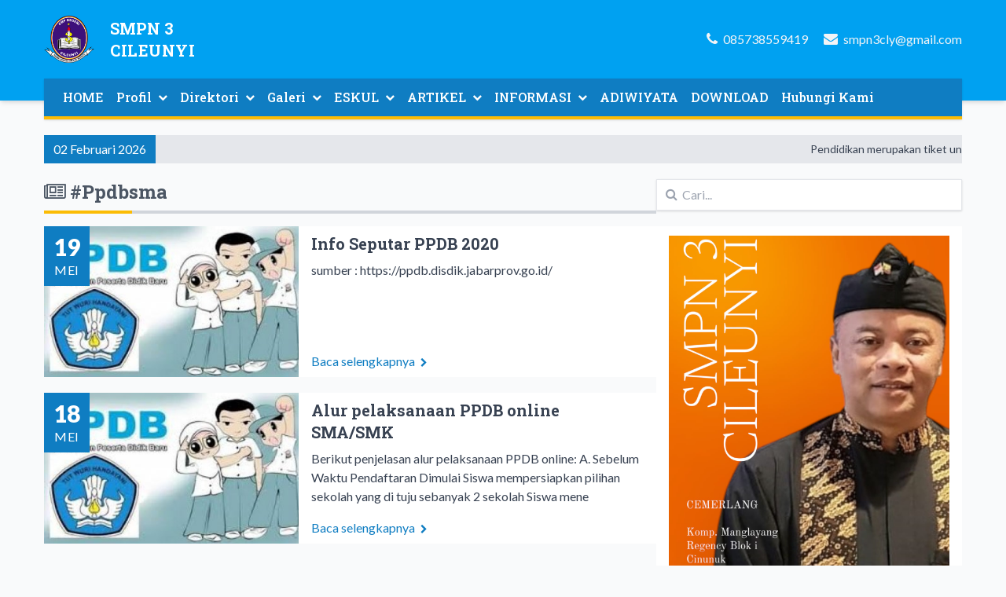

--- FILE ---
content_type: text/html; charset=UTF-8
request_url: https://smpn3cileunyi.sch.id/tag/ppdbsma
body_size: 6206
content:

<!DOCTYPE html>
<html lang="id">
<head>
  
<title>#Ppdbsma |  SMPN 3 Cileunyi</title>
<meta charset="utf-8" />
<meta name="viewport" content="width=device-width, initial-scale=1">
<meta http-equiv="Content-Type" content="text/html; charset=utf-8" />
<meta http-equiv="X-UA-Compatible" content="IE=edge" />
<meta name="keywords" content="smpn3cileunyi, 3cil, smpbandung, smpcileunyi, smpn1cileunyi, smpn2cileunyi, manglayangregency,"/>
<meta name="description" content="SMPN 3 CILEUNYI adalah Sekolah yang asri nyaman dan bersih, sehingga cocok digunakan untuk belajar."/>
<meta name="subject" content="Situs Pendidikan">
<meta name="copyright" content="SMPN 3 Cileunyi">
<meta name="language" content="Indonesia">
<meta name="robots" content="index,follow" />
<meta name="revised" content="Sunday, July 18th, 2010, 5:15 pm" />
<meta name="Classification" content="Education">
<meta name="author" content="Anton Sofyan, 4ntonsofyan@gmail.com">
<meta name="designer" content="Anton Sofyan, 4ntonsofyan@gmail.com">
<meta name="theme:name" content="Barka">
<meta name="theme:author" content="Diki Siswanto">
<meta name="theme:version" content="v1.5.1">
<meta name="reply-to" content="4ntonsofyan@gmail.com">
<meta name="owner" content="Anton Sofyan">
<meta name="url" content="http://www.sekolahku.web.id">
<meta name="identifier-URL" content="http://www.sekolahku.web.id">
<meta name="category" content="Admission, Education">
<meta name="coverage" content="Worldwide">
<meta name="distribution" content="Global">
<meta name="rating" content="General">
<meta name="revisit-after" content="7 days">
<meta http-equiv="Expires" content="0">
<meta http-equiv="Pragma" content="no-cache">
<meta http-equiv="Cache-Control" content="no-cache">
<meta http-equiv="Copyright" content="SMPN 3 Cileunyi" />
<meta http-equiv="imagetoolbar" content="no" />
<meta name="revisit-after" content="7" />
<meta name="webcrawlers" content="all" />
<meta name="rating" content="general" />
<meta name="spiders" content="all" />
<meta itemprop="name" content="SMPN 3 Cileunyi" />
<meta itemprop="description" content="SMPN 3 CILEUNYI adalah Sekolah yang asri nyaman dan bersih, sehingga cocok digunakan untuk belajar." />
<meta itemprop="image" content="https://smpn3cileunyi.sch.id/media_library/images/658303c84b9e0a2dc13284b9c44d0182.png" />
<meta name="csrf-token" content="f108a1c2e96336d5d7daf42a887d2ddc">
<link rel="icon" href="https://smpn3cileunyi.sch.id/media_library/images/837d4c773a5556b7f219b170a6840c1f.png">
<link rel="alternate" type="application/rss+xml" title="SMPN 3 Cileunyi Feed" href="https://smpn3cileunyi.sch.id/feed" />  
<link rel="preconnect" href="https://fonts.gstatic.com">
<link href="https://fonts.googleapis.com/css2?family=Roboto+Slab:wght@400;500;700&family=Lato:wght@400;700;900&family=Dancing+Script:wght@700&display=swap" rel="stylesheet">
<link rel="stylesheet" href="https://cdnjs.cloudflare.com/ajax/libs/font-awesome/4.7.0/css/font-awesome.min.css">
<link rel="stylesheet" href="https://cdnjs.cloudflare.com/ajax/libs/animate.css/4.1.1/animate.compat.min.css">
<link rel="stylesheet" href="https://cdnjs.cloudflare.com/ajax/libs/OwlCarousel2/2.3.4/assets/owl.carousel.min.css">
<link rel="stylesheet" href="https://cdnjs.cloudflare.com/ajax/libs/aos/2.3.4/aos.css">
<link rel="stylesheet" href="https://cdnjs.cloudflare.com/ajax/libs/datepicker/1.0.10/datepicker.min.css" />
<link rel="stylesheet" href="https://cdnjs.cloudflare.com/ajax/libs/toastr.js/latest/toastr.min.css">
<link rel="stylesheet" href="https://cdnjs.cloudflare.com/ajax/libs/magnific-popup.js/1.1.0/magnific-popup.min.css">
<link href="https://smpn3cileunyi.sch.id/views/themes/barka/assets/css/style.min.css?v1.5.1" rel="stylesheet" type="text/css" />
<link href="https://smpn3cileunyi.sch.id/views/themes/barka/assets/css/custom.css?v1.5.1" rel="stylesheet" type="text/css" />

  <script type="text/javascript">
  const _BASE_URL = 'https://smpn3cileunyi.sch.id/';
  const _CURRENT_URL = 'https://smpn3cileunyi.sch.id/tag/ppdbsma';
  const _SCHOOL_LEVEL = '2';
  const _ACADEMIC_YEAR = 'Tahun Pelajaran';
  const _STUDENT = 'Peserta Didik';
  const _IDENTITY_NUMBER = 'NIS';
  const _EMPLOYEE = 'GTK';
  const _HEADMASTER = 'Kepala Sekolah';
  const _MAJOR = 'Jurusan';
  const _SUBJECT = 'Mata Pelajaran';
  const _RECAPTCHA_STATUS = 'false'=='true';
  </script>

  
<script src="https://cdnjs.cloudflare.com/ajax/libs/jquery/3.5.1/jquery.min.js"></script>
<script src="https://cdnjs.cloudflare.com/ajax/libs/OwlCarousel2/2.3.4/owl.carousel.min.js"></script>
<script src="https://cdnjs.cloudflare.com/ajax/libs/aos/2.3.4/aos.js"></script>
<script src="https://cdnjs.cloudflare.com/ajax/libs/datepicker/1.0.10/datepicker.min.js"></script>
<script src="https://cdnjs.cloudflare.com/ajax/libs/magnific-popup.js/1.1.0/jquery.magnific-popup.min.js"></script>
<script src="https://cdnjs.cloudflare.com/ajax/libs/toastr.js/latest/toastr.min.js"></script>
<script src="https://smpn3cileunyi.sch.id/views/themes/barka/assets/js/frontend.min.js"></script>
<script src="https://smpn3cileunyi.sch.id/views/themes/barka/assets/js/script.min.js?v1.5.1"></script>  <noscript>You need to enable javaScript to run this app.</noscript>
</head>
<body class="flex flex-col min-h-screen">
  <div class="secondary-color preloader">
    <div class="preloader-inner">
      <div class="preloader-icon">
        <span></span>
        <span></span>
      </div>
    </div>
  </div>
  
<header  class="bg-primary shadow-md py-2 lg:pt-3 lg:pb-10 sticky top-0 z-20 lg:static">
  <div class="container flex flex-col lg:flex-row justify-between">
    <div class="group flex justify-between">
      <a href="https://smpn3cileunyi.sch.id/" class="flex lg:flex-row items-center py-2 space-x-5">
        <img src="https://smpn3cileunyi.sch.id/media_library/images/658303c84b9e0a2dc13284b9c44d0182.png" alt="Logo SMPN 3 Cileunyi" class="w-12 lg:w-16 h-auto">
        <span class="flex flex-col font-black text-white text-justify font-heading">
          <span class="text-lg lg:text-xl">SMPN 3</span>
          <span class="uppercase text-xl lg:text-2xl tracking-wide">Cileunyi</span>
        </span>
      </a>
      <button class="lg:hidden px-2 text-xl active:outline-none focus:outline-none h-auto z-50 transition duration-200 menu-button">
        <span class="fa fa-bars text-white"></span>
      </button>
    </div>
    <div class="hidden lg:flex items-center space-x-5">
      <div class="lg:flex lg:space-x-5 flex-col lg:flex-row">
        <div class="text-gray-100">
          <span class="text-lg fa fa-phone mr-1"></span>
          <span>085738559419</span>
        </div>
        <div class="text-gray-100">
          <span class="text-lg fa fa-envelope mr-1"></span>
          <span>smpn3cly@gmail.com</span>
        </div>
      </div>
    </div>
  </div>
</header>
<section class="container lg:-mt-7 z-30 relative lg:sticky top-0">
  
<div class="backdrop"></div>
<nav class="max-w-full bg-secondary px-3 shadow lg:border-b-4 lg:border-tertiary">
  <ul class="menu py-1 font-heading">
    <span class="block py-2 text-title mx-5 mb-3 lg:hidden tracking-wide font-medium">MENU</span>
                    <li  class="relative flex-shrink-0 menu-item  ">
                                  <a class="h-full block lg:inline-flex items-center py-2 px-5 lg:px-2 font-medium hover:text-tertiary transition duration-200 border-b lg:border-none menu-link lg:text-white" href="https://smpn3cileunyi.sch.id/" target="">
          HOME                  </a>

              </li>
                <li  class="relative flex-shrink-0 menu-item  has-submenu">
                <a class="h-full block lg:inline-flex items-center py-2 px-5 lg:px-2 font-medium hover:text-tertiary transition duration-200 border-b lg:border-none menu-link lg:text-white" href="https://smpn3cileunyi.sch.id/read/2/profil" target="_self">
          Profil                      <span class="menu-icon fa fa-chevron-down ml-2 text-xs"></span>
                  </a>

                  <ul class="menu-dropdown ml-4 lg:ml-0">
                          <li>
                                                <a href="https://smpn3cileunyi.sch.id/read/3/visi-dan-misi" class="h-full block py-1 px-4 lg:px-3 font-medium hover:text-secondary transition duration-200 border-b" target="_self">Visi Dan Misi</a>
              </li>
                      </ul>
              </li>
                <li  class="relative flex-shrink-0 menu-item  has-submenu">
                                  <a class="h-full block lg:inline-flex items-center py-2 px-5 lg:px-2 font-medium hover:text-tertiary transition duration-200 border-b lg:border-none menu-link lg:text-white" href="#" target="_self">
          Direktori                      <span class="menu-icon fa fa-chevron-down ml-2 text-xs"></span>
                  </a>

                  <ul class="menu-dropdown ml-4 lg:ml-0">
                          <li>
                                                <a href="https://smpn3cileunyi.sch.id/direktori-guru-dan-tenaga-kependidikan" class="h-full block py-1 px-4 lg:px-3 font-medium hover:text-secondary transition duration-200 border-b" target="_self">Direktori Guru Dan Tenaga Kependidikan</a>
              </li>
                          <li>
                                                <a href="https://smpn3cileunyi.sch.id/direktori-peserta-didik" class="h-full block py-1 px-4 lg:px-3 font-medium hover:text-secondary transition duration-200 border-b" target="_self">Direktori Peserta Didik</a>
              </li>
                      </ul>
              </li>
                <li  class="relative flex-shrink-0 menu-item  has-submenu">
                                  <a class="h-full block lg:inline-flex items-center py-2 px-5 lg:px-2 font-medium hover:text-tertiary transition duration-200 border-b lg:border-none menu-link lg:text-white" href="#" target="_self">
          Galeri                      <span class="menu-icon fa fa-chevron-down ml-2 text-xs"></span>
                  </a>

                  <ul class="menu-dropdown ml-4 lg:ml-0">
                          <li>
                                                <a href="https://smpn3cileunyi.sch.id/galeri-foto" class="h-full block py-1 px-4 lg:px-3 font-medium hover:text-secondary transition duration-200 border-b" target="_self">Galeri Foto</a>
              </li>
                          <li>
                                                <a href="https://smpn3cileunyi.sch.id/galeri-video" class="h-full block py-1 px-4 lg:px-3 font-medium hover:text-secondary transition duration-200 border-b" target="_self">Galeri Video</a>
              </li>
                      </ul>
              </li>
                <li  class="relative flex-shrink-0 menu-item  has-submenu">
                                  <a class="h-full block lg:inline-flex items-center py-2 px-5 lg:px-2 font-medium hover:text-tertiary transition duration-200 border-b lg:border-none menu-link lg:text-white" href="#" target="">
          ESKUL                      <span class="menu-icon fa fa-chevron-down ml-2 text-xs"></span>
                  </a>

                  <ul class="menu-dropdown ml-4 lg:ml-0">
                          <li>
                                                <a href="https://smpn3cileunyi.sch.id/read/13/paskibra" class="h-full block py-1 px-4 lg:px-3 font-medium hover:text-secondary transition duration-200 border-b" target="">PASKIBRA</a>
              </li>
                          <li>
                                                <a href="https://smpn3cileunyi.sch.id/ESKUL/uncategorized" class="h-full block py-1 px-4 lg:px-3 font-medium hover:text-secondary transition duration-200 border-b" target="">BTQ</a>
              </li>
                          <li>
                                                <a href="https://smpn3cileunyi.sch.id/ESKUL/uncategorized" class="h-full block py-1 px-4 lg:px-3 font-medium hover:text-secondary transition duration-200 border-b" target="">GST (Green School Team)</a>
              </li>
                          <li>
                                                <a href="https://smpn3cileunyi.sch.id/ESKUL/uncategorized" class="h-full block py-1 px-4 lg:px-3 font-medium hover:text-secondary transition duration-200 border-b" target="">PMR</a>
              </li>
                          <li>
                                                <a href="https://smpn3cileunyi.sch.id/ESKUL/uncategorized" class="h-full block py-1 px-4 lg:px-3 font-medium hover:text-secondary transition duration-200 border-b" target="">PRAMUKA</a>
              </li>
                          <li>
                                                <a href="https://smpn3cileunyi.sch.id/ESKUL/uncategorized" class="h-full block py-1 px-4 lg:px-3 font-medium hover:text-secondary transition duration-200 border-b" target="">TADJIMALELA</a>
              </li>
                      </ul>
              </li>
                <li  class="relative flex-shrink-0 menu-item  has-submenu">
                <a class="h-full block lg:inline-flex items-center py-2 px-5 lg:px-2 font-medium hover:text-tertiary transition duration-200 border-b lg:border-none menu-link lg:text-white" href="https://smpn3cileunyi.sch.id/kategori/artikel" target="_self">
          ARTIKEL                      <span class="menu-icon fa fa-chevron-down ml-2 text-xs"></span>
                  </a>

                  <ul class="menu-dropdown ml-4 lg:ml-0">
                          <li>
                                                <a href="https://smpn3cileunyi.sch.id/kategori/cerita" class="h-full block py-1 px-4 lg:px-3 font-medium hover:text-secondary transition duration-200 border-b" target="_self">Cerita</a>
              </li>
                          <li>
                                                <a href="https://smpn3cileunyi.sch.id/kategori/tulisan" class="h-full block py-1 px-4 lg:px-3 font-medium hover:text-secondary transition duration-200 border-b" target="_self">Tulisan</a>
              </li>
                          <li>
                                                <a href="https://smpn3cileunyi.sch.id/kategori/exstrakulikuler" class="h-full block py-1 px-4 lg:px-3 font-medium hover:text-secondary transition duration-200 border-b" target="_self">Exstrakulikuler</a>
              </li>
                          <li>
                                                <a href="https://smpn3cileunyi.sch.id/kategori/keagamaan" class="h-full block py-1 px-4 lg:px-3 font-medium hover:text-secondary transition duration-200 border-b" target="_self">Keagamaan</a>
              </li>
                          <li>
                                                <a href="https://smpn3cileunyi.sch.id/kategori/osis" class="h-full block py-1 px-4 lg:px-3 font-medium hover:text-secondary transition duration-200 border-b" target="_self">OSIS</a>
              </li>
                          <li>
                                                <a href="https://smpn3cileunyi.sch.id/kategori/teknologi" class="h-full block py-1 px-4 lg:px-3 font-medium hover:text-secondary transition duration-200 border-b" target="_self">TEKNOLOGI</a>
              </li>
                          <li>
                                                <a href="https://smpn3cileunyi.sch.id/kategori/umum" class="h-full block py-1 px-4 lg:px-3 font-medium hover:text-secondary transition duration-200 border-b" target="_self">Umum</a>
              </li>
                      </ul>
              </li>
                <li  class="relative flex-shrink-0 menu-item  has-submenu">
                                  <a class="h-full block lg:inline-flex items-center py-2 px-5 lg:px-2 font-medium hover:text-tertiary transition duration-200 border-b lg:border-none menu-link lg:text-white" href="#" target="_top">
          INFORMASI                      <span class="menu-icon fa fa-chevron-down ml-2 text-xs"></span>
                  </a>

                  <ul class="menu-dropdown ml-4 lg:ml-0">
                          <li>
                                                <a href="https://smpn3cileunyi.sch.id/read/17/ppdb-ke-smasmk" class="h-full block py-1 px-4 lg:px-3 font-medium hover:text-secondary transition duration-200 border-b" target="_self">PPDB Ke SMA/SMK</a>
              </li>
                          <li>
                                                                                  <a href="https://ppdb.bandungkab.go.id/" class="h-full block py-1 px-4 lg:px-3 font-medium hover:text-secondary transition duration-200 border-b" target="_blank">PPDB Ke SMP</a>
              </li>
                          <li>
                                                <a href="https://smpn3cileunyi.sch.id/kategori/surat-keterangan-lulus-surat-kelakuan-baik" class="h-full block py-1 px-4 lg:px-3 font-medium hover:text-secondary transition duration-200 border-b" target="_self">SURAT KETERANGAN LULUS & SURAT KELAKUAN BAIK</a>
              </li>
                      </ul>
              </li>
                <li  class="relative flex-shrink-0 menu-item  ">
                <a class="h-full block lg:inline-flex items-center py-2 px-5 lg:px-2 font-medium hover:text-tertiary transition duration-200 border-b lg:border-none menu-link lg:text-white" href="https://smpn3cileunyi.sch.id/kategori/adiwiyata" target="_self">
          ADIWIYATA                  </a>

              </li>
                <li  class="relative flex-shrink-0 menu-item  ">
                <a class="h-full block lg:inline-flex items-center py-2 px-5 lg:px-2 font-medium hover:text-tertiary transition duration-200 border-b lg:border-none menu-link lg:text-white" href="https://smpn3cileunyi.sch.id/download/download" target="_self">
          DOWNLOAD                  </a>

              </li>
                <li  class="relative flex-shrink-0 menu-item  ">
                <a class="h-full block lg:inline-flex items-center py-2 px-5 lg:px-2 font-medium hover:text-tertiary transition duration-200 border-b lg:border-none menu-link lg:text-white" href="https://smpn3cileunyi.sch.id/hubungi-kami" target="_self">
          Hubungi Kami                  </a>

              </li>
      </ul>
</nav></section>
  
<script type="text/javascript">
  async function isUrlFound(url) {
    try {
      const response = await fetch(url, {
        method: 'HEAD',
        cache: 'no-cache'
      });

      return response.status === 200;

    } catch(error) {
      // console.log(error);
      return false;
    }
  }

  function remove_tags(input) {
    return input.replace(/(<([^>]+)>)/ig,"");
  }

  let page = 1;
  const total_page = "1";
  $(document).ready(function() {
    if (parseInt(total_page) == page || parseInt(total_page) == 0) {
      $('button.load-more').remove();
    }
  });

  function get_posts() {
    page++;
    const segment_1 = 'tag';
    const segment_2 = 'ppdbsma';
    const segment_3 = '';
    let url = '';
    const data = {
      'page_number': page
    };
    if (segment_1 == 'kategori') {
      data['category_slug'] = segment_2;
      url = _BASE_URL + 'public/post_categories/get_posts';
    } else if (segment_1 == 'tag') {
      data['tag'] = segment_2;
      url = _BASE_URL + 'public/post_tags/get_posts';
    } else if (segment_1 == 'arsip') {
      data['year'] = segment_2;
      data['month'] = segment_3;
      url = _BASE_URL + 'public/archives/get_posts';
    }
    _H.Loading(true);
    if ( page <= parseInt(total_page) ) {
      $.post( url, data, function( response ) {
        _H.Loading(false)
        const res = response;
        const rows = res.rows;
        const total_rows = res.total_rows;
        let html = '';
        for (const z in rows) {
          const row = rows[ z ];
          let image = `${_BASE_URL}media_library/posts/medium/${row.post_image}`;
          const isImageExist = isUrlFound(image);
          image = isImageExist ? image : 'https://smpn3cileunyi.sch.id/media_library/images/658303c84b9e0a2dc13284b9c44d0182.png';
          const classImage = isImageExist ? 'w-full object-cover object-center h-inherit' : 'w-16';
          const date = new Date(row.created_at);
          const monthNameInID = ['Jan', 'Peb', 'Mar', 'Apr', 'Mei', 'Jun', 'Jul', 'Agu', 'Sep', 'Okt', 'Nop', 'Des'];
          const dateVal = date.getDate();
          const monthVal = date.getMonth();
          const link = `${_BASE_URL}read/${row.id}/${row.post_slug}`;
          const template = `
          <div class="bg-white overflow-hidden relative flex flex-col lg:flex-row justify-between post" data-aos="fade-in">
            <div class="w-full h-48 lg:h-full lg:w-5/12 flex-shrink-0 bg-gray-300 flex items-center justify-center">
              <img src="${image}" alt="${row.post_title}" class="${classImage}">
            </div>
            <div class="flex flex-col absolute top-0 left-0 px-3 py-2 bg-secondary text-white text-center">
              <span class="text-3xl font-black">${dateVal}</span>
                <span class="tracking-wide uppercase">${monthNameInID[monthVal]}</span>
            </div>
            <div class="w-full lg:w-7/12 space-y-2 py-2 lg:px-4 flex flex-col justify-between">
              <div class="space-y-2">
                <a href="${link}" class="transition duration-200 hover:text-secondary">
                  <h2 class="font-black text-lg lg:text-xl font-heading">${row.post_title}</h2>
                </a>
                <p class="break-normal whitespace-normal">
                  ${remove_tags(row.post_content, '').substr(0, 165)}
                </p>
              </div>
              <a href="${link}" class="block text-secondary">Baca selengkapnya <span class="fa fa-chevron-right text-xs ml-1"></span></a>
            </div>
          </div>`;
          html += template;
        }
        const el = $(".post:last");
        $( html ).insertAfter(el);
        if (page == parseInt(total_page)) {
          $('button.load-more').remove();
        }
      });
    }
  }
</script>
<main class="container space-y-5 my-5 flex-1">
  

  <div class="flex bg-gray-200 overflow-hidden relative text-sm">
    <span class="flex-shrink-0 inline-flex items-center px-3 bg-secondary text-white text-xs lg:text-base z-10">
      <span class="hidden lg:block">02 Februari 2026</span>
      <span class="block lg:hidden"><span class="fa fa-bullhorn"></span></span>
    </span>
    <marquee class="w-full py-1 lg:py-2 inline-flex items-center divide-x-2 divide-solid divide-gray-700" onmouseover="this.stop();" onmouseout="this.start();">
              <span class="px-5">Pendidikan merupakan tiket untuk masa depan. Hari esok untuk orang-orang yang telah mempersiapkan dirinya hari ini</span>
              <span class="px-5">Agama tanpa ilmu pengetahuan adalah buta. Dan ilmu pengetahuan tanpa agama adalah lumpuh</span>
              <span class="px-5">Hiduplah seakan-akan kau akan mati besok. Belajarlah seakan-akan kau akan hidup selamanya</span>
          </marquee>
  </div>

  <div class="flex flex-col lg:flex-row items-start gap-x-6 relative space-y-5 lg:space-y-0">
    <div class="w-full lg:w-2/3 space-y-4">
      <h3 class="font-heading text-2xl capitalize font-black text-title"><span class="fa fa-newspaper-o"></span> #Ppdbsma</h3>
      <div class="grid grid-cols-1 gap-5">
                              <div class="bg-white overflow-hidden relative flex flex-col lg:flex-row justify-between post" data-aos="fade-up">

              <div class="w-full h-48 lg:h-full lg:w-5/12 flex-shrink-0 bg-gray-300 flex items-center justify-center">

                                                                                <img src="https://smpn3cileunyi.sch.id/media_library/posts/medium/536d33850e962a1abcad4f9eb050bb70.png" alt="Info Seputar PPDB 2020" class="w-full object-cover object-center h-inherit">
              </div>
              
              <div class="flex flex-col absolute top-0 left-0 px-3 py-2 bg-secondary text-white text-center">
                                <span class="text-3xl font-black">19</span>
                <span class="tracking-wide uppercase">Mei</span>
              </div>
              <div class="w-full lg:w-7/12 space-y-2 py-2 lg:px-4 flex flex-col justify-between">
                <div class="space-y-2">
                  <a href="https://smpn3cileunyi.sch.id/read/19/info-seputar-ppdb-2020" class="transition duration-200 hover:text-secondary">
                    <h2 class="font-black text-lg lg:text-xl font-heading">Info Seputar PPDB 2020</h2>
                  </a>
                  <p class="break-normal whitespace-normal">
                    




sumber :&nbsp;https://ppdb.disdik.jabarprov.go.id/                  </p>
                </div>
                <a href="https://smpn3cileunyi.sch.id/read/19/info-seputar-ppdb-2020" class="block text-secondary">Baca selengkapnya <span class="fa fa-chevron-right text-xs ml-1"></span></a>
              </div>
            </div>
                      <div class="bg-white overflow-hidden relative flex flex-col lg:flex-row justify-between post" data-aos="fade-up">

              <div class="w-full h-48 lg:h-full lg:w-5/12 flex-shrink-0 bg-gray-300 flex items-center justify-center">

                                                                                <img src="https://smpn3cileunyi.sch.id/media_library/posts/medium/39024da94c340a5813dfc063133a84ff.png" alt="Alur pelaksanaan PPDB online SMA/SMK" class="w-full object-cover object-center h-inherit">
              </div>
              
              <div class="flex flex-col absolute top-0 left-0 px-3 py-2 bg-secondary text-white text-center">
                                <span class="text-3xl font-black">18</span>
                <span class="tracking-wide uppercase">Mei</span>
              </div>
              <div class="w-full lg:w-7/12 space-y-2 py-2 lg:px-4 flex flex-col justify-between">
                <div class="space-y-2">
                  <a href="https://smpn3cileunyi.sch.id/read/18/alur-pelaksanaan-ppdb-online-smasmk" class="transition duration-200 hover:text-secondary">
                    <h2 class="font-black text-lg lg:text-xl font-heading">Alur pelaksanaan PPDB online SMA/SMK</h2>
                  </a>
                  <p class="break-normal whitespace-normal">
                    Berikut penjelasan alur pelaksanaan PPDB online:
A. Sebelum Waktu Pendaftaran Dimulai

Siswa mempersiapkan pilihan sekolah yang di tuju sebanyak 2 sekolah
Siswa mene                  </p>
                </div>
                <a href="https://smpn3cileunyi.sch.id/read/18/alur-pelaksanaan-ppdb-online-smasmk" class="block text-secondary">Baca selengkapnya <span class="fa fa-chevron-right text-xs ml-1"></span></a>
              </div>
            </div>
                        </div>
      <button class="bg-secondary opacity-80 transition duration-100 hover:opacity-100 text-white rounded py-2 px-5 load-more" data-aos="fade-up" onclick="get_posts()"><i class="fa fa-loading"></i> Muat Artikel Selanjutnya</button>
    </div>

    <div class="w-full lg:w-1/3 space-y-5 ">
      
<form action="https://smpn3cileunyi.sch.id/hasil-pencarian" method="POST" class="relative">
  <input type="search" class="shadow h-10 w-full border focus:border-secondary outline-none pl-8 pr-3 transition duration-200" name="keyword" placeholder="Cari...">
  <span class="fa fa-search absolute ml-3 text-gray-400 left-0 top-0 pt-0.5 transform translate-y-1/2"></span>
</form>
  <div class="bg-white space-y-3 py-3">
    <img src="https://smpn3cileunyi.sch.id/media_library/images/b1a4a85a08f6c8d39ce9ede6704ab6de.jpeg" class="w-11/12 mx-auto">
    <div class="space-y-3 p-4">
      <h5 class="text-center uppercase font-bold">Dr. H. CUCU JUNAEDI, S.Pd., M.Pd</h5>
      <p class="text-center">- Kepala Sekolah -</p>
      <p class="text-justify">Puji dan syukur kami panjatkan kehadirat Allah SWT, karena dengan rahmat dan karunia-Nya lah akhirnya Website sekolah ini dengan...</p>
    </div>
    <div class="text-center">
      <a href="https://smpn3cileunyi.sch.id/sambutan-kepala-sekolah" class="text-sm">Selengkapnya</a>
    </div>
  </div>

<div class="bg-white space-y-3 py-3">
  <h5 class="text-title font-bold font-heading text-lg lg:text-xl px-4">Berlangganan</h5>
  <form class="px-4 space-y-3">
    <div class="relative">
      <input type="text" id="subscriber" onkeydown="if (event.keyCode == 13) { subscribe(); return false; }" class="h-10 w-full border focus:outline-none px-4 focus:border-secondary" placeholder="Email Address...">
      <div class="absolute right-0 top-0 transform -mt-1 translate-y-1/2 mr-3">
        <button type="button" onclick="if (event.keyCode == 13) { subscribe(); return false; }"
          class="text-gray-500"><i class="fa fa-envelope"></i></button>
      </div>
    </div>
  </form>
</div>


  <div class="bg-white space-y-3 py-3">
    <h5 class="text-title font-bold font-heading text-lg lg:text-xl px-4">Tautan</h5>
    <div class="px-4 divide-y">
      <a href="https://www.trivusi.web.id" title="Trivusi.web.id" target="_blank" class="block py-2 focus:text-secondary">Trivusi.web.id</a>
              <a href="http://elearning.smpn3-cileunyi.sch.id/" title="Elearning" target="_blank" class="block py-2 focus:text-secondary">Elearning</a>
              <a href="http://dapodik.disdik.jabarprov.go.id/elok/index.php?r=site/pencarian" title="CARI Sekolah SMA/SMK" target="_blank" class="block py-2 focus:text-secondary">CARI Sekolah SMA/SMK</a>
              <a href="http://dapodik.disdik.jabarprov.go.id/elok/index.php?r=site/elokjua" title="SIMULASI PPDB SMA/SMK" target="_blank" class="block py-2 focus:text-secondary">SIMULASI PPDB SMA/SMK</a>
              <a href="https://referensi.data.kemdikbud.go.id/nisn/" title="Cek NISN" target="_blank" class="block py-2 focus:text-secondary">Cek NISN</a>
              <a href="https://belajar.kemdikbud.go.id/" title="Rumah Belajar" target="_blank" class="block py-2 focus:text-secondary">Rumah Belajar</a>
              <a href="https://pddikti.kemdikbud.go.id/" title="CEK IJAZAH_PDDIKTI" target="_blank" class="block py-2 focus:text-secondary">CEK IJAZAH_PDDIKTI</a>
              <a href="https://forlap.ristekdikti.go.id/mahasiswa/" title="CEK IJAZAH_FORLAP" target="_blank" class="block py-2 focus:text-secondary">CEK IJAZAH_FORLAP</a>
              <a href="https://info.gtk.kemdikbud.go.id/" title="CEK GTK" target="_blank" class="block py-2 focus:text-secondary">CEK GTK</a>
          </div>
  </div>

  <div class="bg-white space-y-3 py-3">
    <h5 class="text-title font-bold font-heading text-lg lg:text-xl px-4">Jajak Pendapat</h5>
    <div class="px-4 space-y-3">
      <p>Bagaimana informasi di web ini ?</p>
      
              <div class="form-check">
          <input class="form-check-input" type="radio" name="answer_id" id="answer_id_1" value="1">
          <label class="form-check-label" for="answer_id_1">Bermanfaat</label>
        </div>
              <div class="form-check">
          <input class="form-check-input" type="radio" name="answer_id" id="answer_id_2" value="2">
          <label class="form-check-label" for="answer_id_2">Kurang Bermanfaat</label>
        </div>
      
      <div class="flex gap-x-3">
        <button type="button" name="button" onclick="vote(); return false;" class="bg-primary text-white py-2 px-4"><i class="fa fa-send"></i> Submit</button>
        <a href="https://smpn3cileunyi.sch.id/hasil-jajak-pendapat" class="bg-secondary text-white py-2 px-4"><i class="fa fa-bar-chart"></i> Hasil</a>
      </div>
    </div>
  </div>

  <div class="bg-white space-y-3 py-3">
    <h5 class="text-title px-4 text-lg lg:text-xl font-bold font-heading">Banner</h5>
    <div class="space-y-3 px-4">
              <a href="https://sekolahku.web.id" title="CMS Sekolahku">
          <img src="https://smpn3cileunyi.sch.id/media_library/banners/ff73d42dc40ee324755d6c27490c70e0.png" class="w-full py-3">
        </a>
              <a href="https://sociabuzz.com/mrcompcileunyi" title="MRCOMP">
          <img src="https://smpn3cileunyi.sch.id/media_library/banners/e7a4425bbd3c92bae9c7c7a1b35249a5.jpg" class="w-full py-3">
        </a>
          </div>
  </div>
    </div>
  </div>
</main>

  <!-- COPYRIGHT - DO NOT MODIFY!-->
    
<footer class="bg-primary border-t-4 border-tertiary text-white">
  <div class="container text-center pt-3 pb-4 flex flex-col lg:flex-row justify-between">
    <span>Hak cipta &copy; 2026 - <a href="https://smpn3cileunyi.sch.id/">SMPN 3 Cileunyi</a>. <a href="https://github.com/dikisiswanto/barka" target="_blank" rel="noopener">Tema Barka v1.5.1</a> oleh <a href="https://silirdev.com" target="_blank" rel="noopener">silirdev</a></span>
    <span>Diberdayakan oleh <a href="https://sekolahku.web.id" target="_blank" rel="noopener">sekolahku.web.id</a></span>
  </div>
</footer>
  <!-- END COPYRIGHT -->

  <script>
    $(window).on('load', function() {
      $('.preloader').fadeOut(1000);

      });
  </script>

</body>
</html>


--- FILE ---
content_type: text/css
request_url: https://smpn3cileunyi.sch.id/views/themes/barka/assets/css/style.min.css?v1.5.1
body_size: 4423
content:
*,::after,::before{box-sizing:border-box}:root{-moz-tab-size:4;-o-tab-size:4;tab-size:4}html{line-height:1.15;-webkit-text-size-adjust:100%}body{margin:0}body{font-family:system-ui,-apple-system,'Segoe UI',Roboto,Helvetica,Arial,sans-serif,'Apple Color Emoji','Segoe UI Emoji'}hr{height:0;color:inherit}abbr[title]{-webkit-text-decoration:underline dotted;text-decoration:underline dotted}b,strong{font-weight:bolder}code,kbd,pre,samp{font-family:ui-monospace,SFMono-Regular,Consolas,'Liberation Mono',Menlo,monospace;font-size:1em}small{font-size:80%}sub,sup{font-size:75%;line-height:0;position:relative;vertical-align:baseline}sub{bottom:-.25em}sup{top:-.5em}table{text-indent:0;border-color:inherit}button,input,optgroup,select,textarea{font-family:inherit;font-size:100%;line-height:1.15;margin:0}button,select{text-transform:none}[type="button"],[type="submit"],button{-webkit-appearance:button}legend{padding:0}progress{vertical-align:baseline}[type="search"]{-webkit-appearance:textfield;outline-offset:-2px}summary{display:list-item}blockquote,dd,dl,figure,h1,h2,h3,h4,h5,h6,hr,p,pre{margin:0}button{background-color:transparent;background-image:none}button:focus{outline:1px dotted;outline:5px auto -webkit-focus-ring-color}fieldset{margin:0;padding:0}ol,ul{list-style:none;margin:0;padding:0}html{font-family:ui-sans-serif,system-ui,-apple-system,BlinkMacSystemFont,"Segoe UI",Roboto,"Helvetica Neue",Arial,"Noto Sans",sans-serif,"Apple Color Emoji","Segoe UI Emoji","Segoe UI Symbol","Noto Color Emoji";line-height:1.5}body{font-family:inherit;line-height:inherit}*,::after,::before{box-sizing:border-box;border-width:0;border-style:solid;border-color:#e5e7eb}hr{border-top-width:1px}img{border-style:solid}textarea{resize:vertical}input::-moz-placeholder,textarea::-moz-placeholder{opacity:1;color:#9ca3af}input:-ms-input-placeholder,textarea:-ms-input-placeholder{opacity:1;color:#9ca3af}input::placeholder,textarea::placeholder{opacity:1;color:#9ca3af}[role="button"],button{cursor:pointer}table{border-collapse:collapse}h1,h2,h3,h4,h5,h6{font-size:inherit;font-weight:inherit}a{color:inherit;text-decoration:inherit}button,input,optgroup,select,textarea{padding:0;line-height:inherit;color:inherit}code,kbd,pre,samp{font-family:ui-monospace,SFMono-Regular,Menlo,Monaco,Consolas,"Liberation Mono","Courier New",monospace}audio,canvas,embed,iframe,img,object,svg,video{display:block;vertical-align:middle}img,video{max-width:100%;height:auto}.space-y-2>:not([hidden])~:not([hidden]){--tw-space-y-reverse:0;margin-top:calc(.5rem * calc(1 - var(--tw-space-y-reverse)));margin-bottom:calc(.5rem * var(--tw-space-y-reverse))}.space-x-2>:not([hidden])~:not([hidden]){--tw-space-x-reverse:0;margin-right:calc(.5rem * var(--tw-space-x-reverse));margin-left:calc(.5rem * calc(1 - var(--tw-space-x-reverse)))}.space-y-3>:not([hidden])~:not([hidden]){--tw-space-y-reverse:0;margin-top:calc(.75rem * calc(1 - var(--tw-space-y-reverse)));margin-bottom:calc(.75rem * var(--tw-space-y-reverse))}.space-x-3>:not([hidden])~:not([hidden]){--tw-space-x-reverse:0;margin-right:calc(.75rem * var(--tw-space-x-reverse));margin-left:calc(.75rem * calc(1 - var(--tw-space-x-reverse)))}.space-y-4>:not([hidden])~:not([hidden]){--tw-space-y-reverse:0;margin-top:calc(1rem * calc(1 - var(--tw-space-y-reverse)));margin-bottom:calc(1rem * var(--tw-space-y-reverse))}.space-y-5>:not([hidden])~:not([hidden]){--tw-space-y-reverse:0;margin-top:calc(1.25rem * calc(1 - var(--tw-space-y-reverse)));margin-bottom:calc(1.25rem * var(--tw-space-y-reverse))}.space-x-5>:not([hidden])~:not([hidden]){--tw-space-x-reverse:0;margin-right:calc(1.25rem * var(--tw-space-x-reverse));margin-left:calc(1.25rem * calc(1 - var(--tw-space-x-reverse)))}.divide-y-2>:not([hidden])~:not([hidden]){--tw-divide-y-reverse:0;border-top-width:calc(2px * calc(1 - var(--tw-divide-y-reverse)));border-bottom-width:calc(2px * var(--tw-divide-y-reverse))}.divide-x-2>:not([hidden])~:not([hidden]){--tw-divide-x-reverse:0;border-right-width:calc(2px * var(--tw-divide-x-reverse));border-left-width:calc(2px * calc(1 - var(--tw-divide-x-reverse)))}.divide-y>:not([hidden])~:not([hidden]){--tw-divide-y-reverse:0;border-top-width:calc(1px * calc(1 - var(--tw-divide-y-reverse)));border-bottom-width:calc(1px * var(--tw-divide-y-reverse))}.divide-gray-700>:not([hidden])~:not([hidden]){--tw-divide-opacity:1;border-color:rgba(55,65,81,var(--tw-divide-opacity))}.divide-solid>:not([hidden])~:not([hidden]){border-style:solid}.bg-black{--tw-bg-opacity:1;background-color:rgba(0,0,0,var(--tw-bg-opacity))}.bg-white{--tw-bg-opacity:1;background-color:rgba(255,255,255,var(--tw-bg-opacity))}.bg-gray-200{--tw-bg-opacity:1;background-color:rgba(229,231,235,var(--tw-bg-opacity))}.bg-gray-300{--tw-bg-opacity:1;background-color:rgba(209,213,219,var(--tw-bg-opacity))}.bg-primary{background-color:var(--primary-color)}.bg-secondary{background-color:var(--secondary-color)}.bg-opacity-20{--tw-bg-opacity:.2}.border-tertiary{border-color:var(--accent-color)}.focus\:border-secondary:focus{border-color:var(--secondary-color)}.rounded{border-radius:.25rem}.rounded-full{border-radius:9999px}.border-2{border-width:2px}.border{border-width:1px}.border-b-2{border-bottom-width:2px}.border-t-4{border-top-width:4px}.border-b{border-bottom-width:1px}.block{display:block}.inline-block{display:inline-block}.flex{display:flex}.inline-flex{display:inline-flex}.table{display:table}.grid{display:grid}.hidden{display:none}.flex-col{flex-direction:column}.items-start{align-items:flex-start}.items-center{align-items:center}.justify-center{justify-content:center}.justify-between{justify-content:space-between}.flex-1{flex:1 1 0%}.flex-shrink-0{flex-shrink:0}.float-right{float:right}.font-heading{font-family:Roboto\ Slab,serif}.font-medium{font-weight:500}.font-bold{font-weight:700}.font-black{font-weight:900}.h-8{height:2rem}.h-10{height:2.5rem}.h-48{height:12rem}.h-auto{height:auto}.h-full{height:100%}.h-inherit{height:inherit}.text-xs{font-size:.75rem;line-height:1rem}.text-sm{font-size:.875rem;line-height:1.25rem}.text-lg{font-size:1.125rem;line-height:1.75rem}.text-xl{font-size:1.25rem;line-height:1.75rem}.text-2xl{font-size:1.5rem;line-height:2rem}.text-3xl{font-size:1.875rem;line-height:2.25rem}.text-5xl{font-size:3rem;line-height:1}.my-5{margin-top:1.25rem;margin-bottom:1.25rem}.mx-5{margin-left:1.25rem;margin-right:1.25rem}.mx-auto{margin-left:auto;margin-right:auto}.mr-1{margin-right:.25rem}.ml-1{margin-left:.25rem}.mr-2{margin-right:.5rem}.ml-2{margin-left:.5rem}.mr-3{margin-right:.75rem}.mb-3{margin-bottom:.75rem}.ml-3{margin-left:.75rem}.ml-4{margin-left:1rem}.-mt-1{margin-top:-.25rem}.max-h-full{max-height:100%}.max-w-full{max-width:100%}.max-w-slider{max-width:1280px}.min-h-screen{min-height:100vh}.object-cover{-o-object-fit:cover;object-fit:cover}.object-center{-o-object-position:center;object-position:center}.opacity-80{opacity:.8}.hover\:opacity-100:hover{opacity:1}.outline-none{outline:2px solid transparent;outline-offset:2px}.focus\:outline-none:focus{outline:2px solid transparent;outline-offset:2px}.overflow-hidden{overflow:hidden}.p-4{padding:1rem}.py-1{padding-top:.25rem;padding-bottom:.25rem}.py-2{padding-top:.5rem;padding-bottom:.5rem}.px-2{padding-left:.5rem;padding-right:.5rem}.py-3{padding-top:.75rem;padding-bottom:.75rem}.px-3{padding-left:.75rem;padding-right:.75rem}.py-4{padding-top:1rem;padding-bottom:1rem}.px-4{padding-left:1rem;padding-right:1rem}.py-5{padding-top:1.25rem;padding-bottom:1.25rem}.px-5{padding-left:1.25rem;padding-right:1.25rem}.pt-0{padding-top:0}.pt-1{padding-top:.25rem}.pt-3{padding-top:.75rem}.pr-3{padding-right:.75rem}.pb-4{padding-bottom:1rem}.pb-5{padding-bottom:1.25rem}.pl-8{padding-left:2rem}.pt-0\.5{padding-top:.125rem}.fixed{position:fixed}.absolute{position:absolute}.relative{position:relative}.sticky{position:-webkit-sticky;position:sticky}.top-0{top:0}.right-0{right:0}.bottom-0{bottom:0}.left-0{left:0}.top-4{top:1rem}.top-1\/2{top:50%}.resize{resize:both}*{--tw-shadow:0 0 #0000}.shadow{--tw-shadow:0 1px 3px 0 rgba(0,0,0,.1) , 0 1px 2px 0 rgba(0,0,0,.06);box-shadow:var(--tw-ring-offset-shadow,0 0 #0000),var(--tw-ring-shadow,0 0 #0000),var(--tw-shadow)}.shadow-md{--tw-shadow:0 4px 6px -1px rgba(0,0,0,.1) , 0 2px 4px -1px rgba(0,0,0,.06);box-shadow:var(--tw-ring-offset-shadow,0 0 #0000),var(--tw-ring-shadow,0 0 #0000),var(--tw-shadow)}*{--tw-ring-inset:var(--tw-empty);--tw-ring-offset-width:0;--tw-ring-offset-color:#fff;--tw-ring-color:rgba(59,130,246,.5);--tw-ring-offset-shadow:0 0 #0000;--tw-ring-shadow:0 0 #0000}.text-center{text-align:center}.text-justify{text-align:justify}.text-white{--tw-text-opacity:1;color:rgba(255,255,255,var(--tw-text-opacity))}.text-gray-100{--tw-text-opacity:1;color:rgba(243,244,246,var(--tw-text-opacity))}.text-gray-400{--tw-text-opacity:1;color:rgba(156,163,175,var(--tw-text-opacity))}.text-gray-500{--tw-text-opacity:1;color:rgba(107,114,128,var(--tw-text-opacity))}.text-secondary{color:var(--secondary-color)}.text-tertiary{color:var(--accent-color)}.hover\:text-secondary:hover{color:var(--secondary-color)}.hover\:text-tertiary:hover{color:var(--accent-color)}.focus\:text-secondary:focus{color:var(--secondary-color)}.italic{font-style:italic}.uppercase{text-transform:uppercase}.capitalize{text-transform:capitalize}.tracking-wide{letter-spacing:.025em}.whitespace-normal{white-space:normal}.break-normal{overflow-wrap:normal;word-break:normal}.w-8{width:2rem}.w-10{width:2.5rem}.w-12{width:3rem}.w-16{width:4rem}.w-3\/4{width:75%}.w-11\/12{width:91.666667%}.w-full{width:100%}.z-10{z-index:10}.z-20{z-index:20}.z-30{z-index:30}.z-50{z-index:50}.gap-3{gap:.75rem}.gap-4{gap:1rem}.gap-5{gap:1.25rem}.gap-x-3{-moz-column-gap:.75rem;column-gap:.75rem}.gap-x-5{-moz-column-gap:1.25rem;column-gap:1.25rem}.gap-x-6{-moz-column-gap:1.5rem;column-gap:1.5rem}.grid-cols-1{grid-template-columns:repeat(1,minmax(0,1fr))}.grid-cols-4{grid-template-columns:repeat(4,minmax(0,1fr))}.transform{--tw-translate-x:0;--tw-translate-y:0;--tw-rotate:0;--tw-skew-x:0;--tw-skew-y:0;--tw-scale-x:1;--tw-scale-y:1;transform:translateX(var(--tw-translate-x)) translateY(var(--tw-translate-y)) rotate(var(--tw-rotate)) skewX(var(--tw-skew-x)) skewY(var(--tw-skew-y)) scaleX(var(--tw-scale-x)) scaleY(var(--tw-scale-y))}.translate-y-1\/2{--tw-translate-y:50%}.-translate-y-1\/2{--tw-translate-y:-50%}.transition{transition-property:background-color , border-color , color , fill , stroke , opacity , box-shadow , transform;transition-timing-function:cubic-bezier(.4,0,.2,1);transition-duration:150ms}.duration-100{transition-duration:.1s}.duration-200{transition-duration:.2s}@-webkit-keyframes spin{to{transform:rotate(360deg)}}@keyframes spin{to{transform:rotate(360deg)}}@-webkit-keyframes ping{100%,75%{transform:scale(2);opacity:0}}@keyframes ping{100%,75%{transform:scale(2);opacity:0}}@-webkit-keyframes pulse{50%{opacity:.5}}@keyframes pulse{50%{opacity:.5}}@-webkit-keyframes bounce{0%,100%{transform:translateY(-25%);-webkit-animation-timing-function:cubic-bezier(0.8,0,1,1);animation-timing-function:cubic-bezier(0.8,0,1,1)}50%{transform:none;-webkit-animation-timing-function:cubic-bezier(0,0,0.2,1);animation-timing-function:cubic-bezier(0,0,0.2,1)}}@keyframes bounce{0%,100%{transform:translateY(-25%);-webkit-animation-timing-function:cubic-bezier(0.8,0,1,1);animation-timing-function:cubic-bezier(0.8,0,1,1)}50%{transform:none;-webkit-animation-timing-function:cubic-bezier(0,0,0.2,1);animation-timing-function:cubic-bezier(0,0,0.2,1)}}.container{width:100%}@media (min-width:640px){.container{max-width:640px}}@media (min-width:768px){.container{max-width:768px}}@media (min-width:1024px){.container{max-width:1024px}}@media (min-width:1280px){.container{max-width:1280px}}@media (min-width:1536px){.container{max-width:1536px}}.content h1,.content h2,.content h3,.content h4,.content h5,.content h6{font-weight:700}.content ol,.content ul{margin-left:1.25rem}.content ol{list-style-type:decimal}.content ul{list-style-type:disc}.content img{max-width:100%;--tw-shadow:0 1px 3px 0 rgba(0,0,0,.1) , 0 1px 2px 0 rgba(0,0,0,.06);box-shadow:var(--tw-ring-offset-shadow,0 0 #0000),var(--tw-ring-shadow,0 0 #0000),var(--tw-shadow)}.content li{padding-top:.125rem;padding-bottom:.125rem}.content table{background-color:transparent!important;border-collapse:collapse!important;border-width:1px!important}.content table thead{--tw-bg-opacity:1!important;background-color:rgba(75,85,99,var(--tw-bg-opacity))!important;border-color:var(--primary-color)!important;border-width:1px!important;--tw-text-opacity:1!important;color:rgba(255,255,255,var(--tw-text-opacity))!important}.content table thead th{--tw-border-opacity:1!important;border-color:rgba(255,255,255,var(--tw-border-opacity))!important;border-width:1px!important;--tw-text-opacity:1!important;color:rgba(255,255,255,var(--tw-text-opacity))!important}.content table td,.content table th,.content table tr{--tw-border-opacity:1!important;border-color:rgba(209,213,219,var(--tw-border-opacity))!important;border-width:1px!important;padding-top:.5rem!important;padding-bottom:.5rem!important;padding-left:.5rem!important;padding-right:.5rem!important}.content table tr.highlighted{background-color:var(--secondary-color)!important;--tw-text-opacity:1!important;color:rgba(255,255,255,var(--tw-text-opacity))!important}.content table tbody tr:nth-child(even){--tw-bg-opacity:1;background-color:rgba(243,244,246,var(--tw-bg-opacity))}.content .table-responsive{overflow:auto}.form-input{--tw-border-opacity:1;border-color:rgba(209,213,219,var(--tw-border-opacity))}.form-input:focus{border-color:var(--secondary-color)}.form-input{border-radius:.25rem;border-width:1px;height:2.25rem}.form-input:focus{outline:2px solid transparent;outline-offset:2px}.form-input{padding-left:.75rem;padding-right:.75rem;transition-property:background-color , border-color , color , fill , stroke , opacity , box-shadow , transform;transition-timing-function:cubic-bezier(.4,0,.2,1);transition-duration:150ms;transition-duration:.2s}.form-select{--tw-border-opacity:1;border-color:rgba(209,213,219,var(--tw-border-opacity))}.form-select:focus{border-color:var(--secondary-color)}.form-select{border-radius:.25rem;border-width:1px;height:2.25rem}.form-select:focus{outline:2px solid transparent;outline-offset:2px}.form-select{padding-left:.75rem;padding-right:.75rem;transition-property:background-color , border-color , color , fill , stroke , opacity , box-shadow , transform;transition-timing-function:cubic-bezier(.4,0,.2,1);transition-duration:150ms;transition-duration:.2s}.form-textarea{--tw-border-opacity:1;border-color:rgba(209,213,219,var(--tw-border-opacity))}.form-textarea:focus{border-color:var(--secondary-color)}.form-textarea{border-radius:.25rem;border-width:1px}.form-textarea:focus{outline:2px solid transparent;outline-offset:2px}.form-textarea{padding-left:.75rem;padding-right:.75rem;padding-top:.25rem;transition-property:background-color , border-color , color , fill , stroke , opacity , box-shadow , transform;transition-timing-function:cubic-bezier(.4,0,.2,1);transition-duration:150ms;transition-duration:.2s}.menu{--tw-bg-opacity:1;background-color:rgba(255,255,255,var(--tw-bg-opacity));height:100%;overflow-y:auto;overflow-x:hidden;position:fixed;top:0;left:0;--tw-shadow:0 10px 15px -3px rgba(0,0,0,.1) , 0 4px 6px -2px rgba(0,0,0,.05);box-shadow:var(--tw-ring-offset-shadow,0 0 #0000),var(--tw-ring-shadow,0 0 #0000),var(--tw-shadow);width:75%;z-index:50;--tw-translate-x:0;--tw-translate-y:0;--tw-rotate:0;--tw-skew-x:0;--tw-skew-y:0;--tw-scale-x:1;--tw-scale-y:1;transform:translateX(var(--tw-translate-x)) translateY(var(--tw-translate-y)) rotate(var(--tw-rotate)) skewX(var(--tw-skew-x)) skewY(var(--tw-skew-y)) scaleX(var(--tw-scale-x)) scaleY(var(--tw-scale-y));--tw-translate-x:-100%;transition-property:all;transition-timing-function:cubic-bezier(.4,0,.2,1);transition-duration:150ms;transition-duration:.3s}.menu.is-open{--tw-translate-x:0}.preloader{position:fixed;top:0;left:0;z-index:9999;width:100%;height:100%;background:var(--loader-color)}.preloader .preloader-inner{position:absolute;top:50%;left:50%;-webkit-transform:translate(-50%,-50%);transform:translate(-50%,-50%)}.preloader .preloader-inner .preloader-icon{width:72px;height:72px;display:inline-block;padding:0}.preloader .preloader-inner .preloader-icon span{position:absolute;display:inline-block;width:72px;height:72px;border-radius:100%;background:#fff;-webkit-animation:preloader-fx 1.6s linear infinite;animation:preloader-fx 1.6s linear infinite}.preloader .preloader-inner .preloader-icon span:last-child{animation-delay:-.8s;-webkit-animation-delay:-.8s}@keyframes preloader-fx{0%{-webkit-transform:scale(0,0);transform:scale(0,0);opacity:.5}100%{-webkit-transform:scale(1,1);transform:scale(1,1);opacity:0}}@-webkit-keyframes preloader-fx{0%{-webkit-transform:scale(0,0);opacity:.5}100%{-webkit-transform:scale(1,1);opacity:0}}@media (min-width:1024px){.menu{--tw-space-x-reverse:0;margin-right:calc(.25rem * var(--tw-space-x-reverse));margin-left:calc(.25rem * calc(1 - var(--tw-space-x-reverse)));background-color:transparent;display:flex;flex-wrap:wrap;overflow:visible;position:relative;--tw-shadow:0 0 #0000;box-shadow:var(--tw-ring-offset-shadow,0 0 #0000),var(--tw-ring-shadow,0 0 #0000),var(--tw-shadow);width:100%;--tw-translate-x:0}}.menu-item{display:block;width:100%}@media (min-width:1024px){.menu-item{perspective:50rem;-moz-perspective:50rem;-o-perspective:50rem;-webkit-perspective:50rem;perspective-origin:100% 100%;-moz-perspective-origin:100% 100%;-o-perspective-origin:100% 100%;-webkit-perspective-origin:100% 100%}.menu-item{height:100%;width:auto}.menu-item:hover .menu-dropdown{transform:rotateX(0);transition-delay:.2s}.menu-item:hover .menu-icon{--tw-translate-x:0;--tw-translate-y:0;--tw-rotate:0;--tw-skew-x:0;--tw-skew-y:0;--tw-scale-x:1;--tw-scale-y:1;transform:translateX(var(--tw-translate-x)) translateY(var(--tw-translate-y)) rotate(var(--tw-rotate)) skewX(var(--tw-skew-x)) skewY(var(--tw-skew-y)) scaleX(var(--tw-scale-x)) scaleY(var(--tw-scale-y));--tw-rotate:-180deg;transition-delay:.1s}}.menu-icon{transition-property:all;transition-timing-function:cubic-bezier(.4,0,.2,1);transition-duration:150ms;transition-duration:.2s}.menu-dropdown{border-color:var(--secondary-color);border-left-width:4px;display:flex;flex-direction:column;height:0;opacity:0;visibility:hidden;--tw-translate-x:0;--tw-translate-y:0;--tw-rotate:0;--tw-skew-x:0;--tw-skew-y:0;--tw-scale-x:1;--tw-scale-y:1;transform:translateX(var(--tw-translate-x)) translateY(var(--tw-translate-y)) rotate(var(--tw-rotate)) skewX(var(--tw-skew-x)) skewY(var(--tw-skew-y)) scaleX(var(--tw-scale-x)) scaleY(var(--tw-scale-y));transform-origin:top;--tw-scale-y:0;transition-property:all;transition-timing-function:cubic-bezier(.4,0,.2,1);transition-duration:150ms;transition-duration:.2s}@media (min-width:1024px){.menu-dropdown{transform:rotateX(-90deg);-moz-transform:rotateX(-90deg);-o-transform:rotateX(-90deg);-webkit-transform:rotateX(-90deg);transform-origin:0 0 0;-moz-transform-origin:0 0 0;-o-transform-origin:0 0 0;-webkit-transform-origin:0 0 0}.menu-dropdown{--tw-bg-opacity:1;background-color:rgba(255,255,255,var(--tw-bg-opacity));border-style:none;height:auto;opacity:1;position:absolute;left:0;top:100%;--tw-shadow:0 1px 3px 0 rgba(0,0,0,.1) , 0 1px 2px 0 rgba(0,0,0,.06);box-shadow:var(--tw-ring-offset-shadow,0 0 #0000),var(--tw-ring-shadow,0 0 #0000),var(--tw-shadow);visibility:visible;width:14rem;z-index:20}}.menu-dropdown.is-open{height:auto;opacity:1;visibility:visible;--tw-scale-y:1;transition-property:all;transition-timing-function:cubic-bezier(.4,0,.2,1);transition-duration:150ms;transition-duration:.2s;transition-delay:.1s}:root{--primary-color:#002447;--secondary-color:#20639b;--accent-color:#fed700}body{--tw-bg-opacity:1;background-color:rgba(249,250,251,var(--tw-bg-opacity));font-family:Lato,sans-serif;font-size:1rem;line-height:1.5rem;--tw-text-opacity:1;color:rgba(55,65,81,var(--tw-text-opacity));transition-property:all;transition-timing-function:cubic-bezier(.4,0,.2,1);transition-duration:150ms;transition-duration:.2s}body.is-disabled{height:100%;overflow:hidden;position:relative}@media (min-width:1024px){body.is-disabled{overflow:visible}}body.is-disabled .backdrop{--tw-bg-opacity:1;background-color:rgba(0,0,0,var(--tw-bg-opacity));--tw-bg-opacity:.75;height:100%;position:fixed;top:0;right:0;bottom:0;left:0;width:100%;z-index:30}@media (min-width:1024px){body.is-disabled .backdrop{display:none}}.text-title{--tw-border-opacity:1;border-color:rgba(209,213,219,var(--tw-border-opacity));border-bottom-width:4px;padding-bottom:.5rem;position:relative;--tw-text-opacity:1;color:rgba(75,85,99,var(--tw-text-opacity));z-index:10}.text-title::after{content:'';background-color:var(--accent-color);height:.25rem;position:absolute;right:0;left:0;top:100%;width:7rem}.container{margin-left:auto;margin-right:auto;max-width:1200px;padding-left:1rem;padding-right:1rem}.o-slider{--tw-bg-opacity:1;background-color:rgba(209,213,219,var(--tw-bg-opacity));display:block;height:12rem}@media (min-width:1024px){.o-slider{height:30rem}}.bg-facebook{background-color:#1877f2}.bg-twitter{background-color:#1da1f2}.bg-instagram{background-color:#e1306c}.bg-youtube{background-color:red}.bg-telegram{background-color:#08c}.bg-whatsapp{background-color:#25d366}@media (min-width:1024px){.lg\:space-y-0>:not([hidden])~:not([hidden]){--tw-space-y-reverse:0;margin-top:calc(0px * calc(1 - var(--tw-space-y-reverse)));margin-bottom:calc(0px * var(--tw-space-y-reverse))}.lg\:space-x-5>:not([hidden])~:not([hidden]){--tw-space-x-reverse:0;margin-right:calc(1.25rem * var(--tw-space-x-reverse));margin-left:calc(1.25rem * calc(1 - var(--tw-space-x-reverse)))}.lg\:divide-y-0>:not([hidden])~:not([hidden]){--tw-divide-y-reverse:0;border-top-width:calc(0px * calc(1 - var(--tw-divide-y-reverse)));border-bottom-width:calc(0px * var(--tw-divide-y-reverse))}.lg\:divide-x-2>:not([hidden])~:not([hidden]){--tw-divide-x-reverse:0;border-right-width:calc(2px * var(--tw-divide-x-reverse));border-left-width:calc(2px * calc(1 - var(--tw-divide-x-reverse)))}.lg\:border-tertiary{border-color:var(--accent-color)}.lg\:border-none{border-style:none}.lg\:border-b-4{border-bottom-width:4px}.lg\:block{display:block}.lg\:flex{display:flex}.lg\:inline-flex{display:inline-flex}.lg\:hidden{display:none}.lg\:flex-row{flex-direction:row}.lg\:items-center{align-items:center}.lg\:h-48{height:12rem}.lg\:h-slider{height:30rem}.lg\:text-base{font-size:1rem;line-height:1.5rem}.lg\:text-lg{font-size:1.125rem;line-height:1.75rem}.lg\:text-xl{font-size:1.25rem;line-height:1.75rem}.lg\:text-3xl{font-size:1.875rem;line-height:2.25rem}.lg\:ml-0{margin-left:0}.lg\:-mt-6{margin-top:-1.5rem}.lg\:-mt-7{margin-top:-1.75rem}.lg\:py-2{padding-top:.5rem;padding-bottom:.5rem}.lg\:px-2{padding-left:.5rem;padding-right:.5rem}.lg\:px-3{padding-left:.75rem;padding-right:.75rem}.lg\:px-4{padding-left:1rem;padding-right:1rem}.lg\:py-5{padding-top:1.25rem;padding-bottom:1.25rem}.lg\:pt-3{padding-top:.75rem}.lg\:pb-10{padding-bottom:2.5rem}.lg\:static{position:static}.lg\:sticky{position:-webkit-sticky;position:sticky}.lg\:text-white{--tw-text-opacity:1;color:rgba(255,255,255,var(--tw-text-opacity))}.lg\:w-16{width:4rem}.lg\:w-1\/2{width:50%}.lg\:w-1\/3{width:33.333333%}.lg\:w-2\/3{width:66.666667%}.lg\:w-1\/4{width:25%}.lg\:w-3\/4{width:75%}.lg\:w-5\/12{width:41.666667%}.lg\:w-7\/12{width:58.333333%}.lg\:grid-cols-2{grid-template-columns:repeat(2,minmax(0,1fr))}.lg\:grid-cols-3{grid-template-columns:repeat(3,minmax(0,1fr))}.lg\:grid-cols-4{grid-template-columns:repeat(4,minmax(0,1fr))}}

--- FILE ---
content_type: text/css
request_url: https://smpn3cileunyi.sch.id/views/themes/barka/assets/css/custom.css?v1.5.1
body_size: -27
content:
:root{--primary-color:#00a1f1;--secondary-color:#0f7dc2;--accent-color:#fbbc05;--loader-color:#4285f4}

--- FILE ---
content_type: application/javascript
request_url: https://smpn3cileunyi.sch.id/views/themes/barka/assets/js/frontend.min.js
body_size: 3808
content:
function check_options(e){var a,t=$("#"+(1==e?"first":"second")+"_choice_id");1==e?(a=$("#second_choice_id")).val()==t.val()&&a.val(""):(a=$("#first_choice_id")).val()==t.val()&&a.val("")}function change_country_field(){var e=$("#citizenship").val(),a=$(".country");"WNA"==e?a.show():a.hide()}function send_message(){var e={comment_author:$("#comment_author").val(),comment_email:$("#comment_email").val(),comment_url:$("#comment_url").val(),comment_content:$("#comment_content").val()};_RECAPTCHA_STATUS&&(e.recaptcha=grecaptcha.getResponse()),_H.Loading(!0),$.post(_BASE_URL+"hubungi-kami/save",e,function(e){_H.Loading(!1),e=_H.StrToObject(e),_H.Notify(e.status,e.message),"success"==e.status&&$('input[type="text"], input[type="email"], textarea').val(""),_RECAPTCHA_STATUS&&grecaptcha.reset()})}function post_comments(){var e={comment_author:$("#comment_author").val(),comment_email:$("#comment_email").val(),comment_url:$("#comment_url").val(),comment_content:$("#comment_content").val(),comment_post_id:$("#comment_post_id").val()};_RECAPTCHA_STATUS&&(e.recaptcha=grecaptcha.getResponse()),_H.Loading(!0),$.post(_BASE_URL+"public/post_comments",e,function(e){_H.Loading(!1),e=_H.StrToObject(e),_H.Notify(e.status,e.message),"success"==e.status&&$('input[type="text"], input[type="email"], textarea').val(""),_RECAPTCHA_STATUS&&grecaptcha.reset()})}function alumni_registration(){_H.Loading(!0);var e=new FormData;e.append("photo",$('input[name="photo"]')[0].files[0]),e.append("full_name",$("#full_name").val()),e.append("gender",$("#gender").val()),e.append("birth_date",$("#birth_date").val()),e.append("end_date",$("#end_date").val()),e.append("identity_number",$("#identity_number").val()),e.append("street_address",$("#street_address").val()),e.append("phone",$("#phone").val()),e.append("mobile_phone",$("#mobile_phone").val()),e.append("email",$("#email").val()),_RECAPTCHA_STATUS&&e.append("recaptcha",grecaptcha.getResponse()),$.ajax({url:_BASE_URL+"public/alumni/save",type:"POST",data:e,contentType:!1,processData:!1,success:function(e){_H.Loading(!1),e=_H.StrToObject(e),"success"==e.status&&$(document).find("input, textarea").val(""),_H.Notify(e.status,e.message),_RECAPTCHA_STATUS&&grecaptcha.reset()},error:function(){_H.Loading(!1)}})}function photo_preview(e){_H.Loading(!0),$.post(_BASE_URL+"public/gallery_photos/preview",{id:e},function(e){_H.Loading(!1),0<e.count?$.magnificPopup.open({items:e.items,gallery:{enabled:!0},type:"image"}):_H.Notify("info","Photo tidak ditemukan !")})}function subscribe(){_H.Loading(!0);var e={subscriber:$("#subscriber").val(),csrf_token:$('meta[name="csrf-token"]').attr("content")};$.post(_BASE_URL+"subscribe",e,function(e){_H.Loading(!1),e=_H.StrToObject(e),"token_error"==e.status?window.location.reload(!0):(_H.Notify(e.status,e.message),$("#subscriber").val(""),$('meta[name="csrf-token"]').attr("content",e.csrf_token))})}function vote(){var e={answer_id:$('input[name="answer_id"]:checked').val(),csrf_token:$('meta[name="csrf-token"]').attr("content")};e.answer_id?(_H.Loading(!0),$.post(_BASE_URL+"vote",e,function(e){_H.Loading(!1),e=_H.StrToObject(e),"token_error"==e.status?window.location.reload(!0):(_H.Notify(e.status,e.message),$('meta[name="csrf-token"]').attr("content",e.csrf_token),$("input[name=answer_id]").prop("checked",!1))})):_H.Notify("info","Anda belum memilih jawaban.")}function print_admission_form(){var e={birth_date:$("#birth_date").val(),registration_number:$("#registration_number").val(),is_proof_only:1};_RECAPTCHA_STATUS&&(e.recaptcha=grecaptcha.getResponse()),_H.Loading(!0),$.post(_BASE_URL+"public/print_admission_form/process",e,function(e){_H.Loading(!1),e=_H.StrToObject(e),"success"==e.status?window.open(_BASE_URL+"media_library/students/"+e.file_name,"_self"):(_H.Notify(e.status,e.message),_RECAPTCHA_STATUS&&grecaptcha.reset())})}function admission_selection_results(){var e={birth_date:$("#birth_date").val(),registration_number:$("#registration_number").val()};_RECAPTCHA_STATUS&&(e.recaptcha=grecaptcha.getResponse()),_H.Loading(!0),$.post(_BASE_URL+"admission-selection-results",e,function(e){_H.Loading(!1),e=_H.StrToObject(e),_H.Notify(e.status,e.message),_RECAPTCHA_STATUS&&grecaptcha.reset()})}function student_registration(){var e=new FormData;e.append("is_transfer",$("#is_transfer").val()),e.append("admission_type_id",$("#admission_type_id").val()),e.append("full_name",$("#full_name").val()),e.append("gender",$("#gender").val()),e.append("birth_date",$("#birth_date").val()),e.append("district",$("#district").val()),$("#photo").length&&e.append("photo",$('input[name="photo"]')[0].files[0]),$("#first_choice_id").length&&e.append("first_choice_id",$("#first_choice_id").val()),$("#second_choice_id").length&&e.append("second_choice_id",$("#second_choice_id").val()),$("#nisn").length&&e.append("nisn",$("#nisn").val()),$("#nik").length&&e.append("nik",$("#nik").val()),$("#prev_exam_number").length&&e.append("prev_exam_number",$("#prev_exam_number").val()),$("#prev_school_name").length&&e.append("prev_school_name",$("#prev_school_name").val()),$("#prev_school_address").length&&e.append("prev_school_address",$("#prev_school_address").val()),$("#achievement").length&&e.append("achievement",$("#achievement").val()),$("#paud").length&&e.append("paud",$("#paud").val()),$("#tk").length&&e.append("tk",$("#tk").val()),$("#skhun").length&&e.append("skhun",$("#skhun").val()),$("#prev_diploma_number").length&&e.append("prev_diploma_number",$("#prev_diploma_number").val()),$("#hobby").length&&e.append("hobby",$("#hobby").val()),$("#ambition").length&&e.append("ambition",$("#ambition").val()),$("#birth_place").length&&e.append("birth_place",$("#birth_place").val()),$("#religion_id").length&&e.append("religion_id",$("#religion_id").val()),$("#special_need_id").length&&e.append("special_need_id",$("#special_need_id").val()),$("#street_address").length&&e.append("street_address",$("#street_address").val()),$("#rt").length&&e.append("rt",$("#rt").val()),$("#rw").length&&e.append("rw",$("#rw").val()),$("#sub_village").length&&e.append("sub_village",$("#sub_village").val()),$("#village").length&&e.append("village",$("#village").val()),$("#sub_district").length&&e.append("sub_district",$("#sub_district").val()),$("#postal_code").length&&e.append("postal_code",$("#postal_code").val()),$("#residence_id").length&&e.append("residence_id",$("#residence_id").val()),$("#transportation_id").length&&e.append("transportation_id",$("#transportation_id").val()),$("#phone").length&&e.append("phone",$("#phone").val()),$("#mobile_phone").length&&e.append("mobile_phone",$("#mobile_phone").val()),$("#email").length&&e.append("email",$("#email").val()),$("#sktm").length&&e.append("sktm",$("#sktm").val()),$("#kks").length&&e.append("kks",$("#kks").val()),$("#kps").length&&e.append("kps",$("#kps").val()),$("#kip").length&&e.append("kip",$("#kip").val()),$("#kis").length&&e.append("kis",$("#kis").val()),$("#citizenship").length&&e.append("citizenship",$("#citizenship").val()),$("#country").length&&e.append("country",$("#country").val()),$("#father_name").length&&e.append("father_name",$("#father_name").val()),$("#father_birth_year").length&&e.append("father_birth_year",$("#father_birth_year").val()),$("#father_education_id").length&&e.append("father_education_id",$("#father_education_id").val()),$("#father_employment_id").length&&e.append("father_employment_id",$("#father_employment_id").val()),$("#father_monthly_income_id").length&&e.append("father_monthly_income_id",$("#father_monthly_income_id").val()),$("#father_special_need_id").length&&e.append("father_special_need_id",$("#father_special_need_id").val()),$("#mother_name").length&&e.append("mother_name",$("#mother_name").val()),$("#mother_birth_year").length&&e.append("mother_birth_year",$("#mother_birth_year").val()),$("#mother_education_id").length&&e.append("mother_education_id",$("#mother_education_id").val()),$("#mother_employment_id").length&&e.append("mother_employment_id",$("#mother_employment_id").val()),$("#mother_monthly_income_id").length&&e.append("mother_monthly_income_id",$("#mother_monthly_income_id").val()),$("#mother_special_need_id").length&&e.append("mother_special_need_id",$("#mother_special_need_id").val()),$("#guardian_name").length&&e.append("guardian_name",$("#guardian_name").val()),$("#guardian_birth_year").length&&e.append("guardian_birth_year",$("#guardian_birth_year").val()),$("#guardian_education_id").length&&e.append("guardian_education_id",$("#guardian_education_id").val()),$("#guardian_employment_id").length&&e.append("guardian_employment_id",$("#guardian_employment_id").val()),$("#guardian_monthly_income_id").length&&e.append("guardian_monthly_income_id",$("#guardian_monthly_income_id").val()),$("#mileage").length&&e.append("mileage",$("#mileage").val()),$("#traveling_time").length&&e.append("traveling_time",$("#traveling_time").val()),$("#height").length&&e.append("height",$("#height").val()),$("#weight").length&&e.append("weight",$("#weight").val()),$("#sibling_number").length&&e.append("sibling_number",$("#sibling_number").val()),e.append("declaration",$("#declaration").prop("checked")),e.append("is_proof_only",1),_RECAPTCHA_STATUS&&e.append("recaptcha",grecaptcha.getResponse()),_H.Loading(!0),$.ajax({url:_BASE_URL+"student-registration",type:"POST",data:e,contentType:!1,processData:!1,success:function(e){_H.Loading(!1),e=_H.StrToObject(e),_H.Notify(e.status,e.message),"success"==e.status&&window.open(_BASE_URL+"media_library/students/"+e.file_name,"_self"),_RECAPTCHA_STATUS&&grecaptcha.reset()},error:function(){_H.Loading(!1)}})}toastr.options={closeButton:!0,debug:!1,newestOnTop:!1,progressBar:!0,positionClass:"toast-top-right",preventDuplicates:!1,showDuration:"300",hideDuration:"1000",timeOut:"5000",extendedTimeOut:"1000",showEasing:"swing",hideEasing:"linear",showMethod:"fadeIn",hideMethod:"fadeOut"},Number.prototype.to_money=function(e,a){return a="\\d(?=(\\d{"+(a||3)+"})+"+(0<e?"\\.":"$")+")",this.toFixed(Math.max(0,~~e)).replace(new RegExp(a,"g"),"$&.")};var _H=_H||{};_H.StrToObject=function(v){if("object"==typeof v)return v;if("string"!=typeof v)throw console.log(v),"cannot parse non-json-string";return""==v?v:eval("("+v+")")},_H.Notify=function(e,a){switch(e){case"success":toastr.success(a,"Sukses");break;case"info":toastr.info(a,"Info");break;case"warning":toastr.warning(a,"Peringatan");break;case"error":default:toastr.error(a,"Terjadi Kesalahan")}},_H.Month=function(e){var a={"01":"Januari","02":"Februari","03":"Maret","04":"April","05":"Mei","06":"Juni","07":"Juli","08":"Agustus","09":"September",10:"Oktober",11:"Nopember",12:"Desember"};return void 0===e?a:a[e]},_H.IsValidDate=function(e){if(!/^\d{4}\-\d{1,2}\-\d{1,2}$/.test(e))return!1;var a=e.split("-"),t=parseInt(a[2],10),n=parseInt(a[1],10);e=parseInt(a[0],10);return!(e<1e3||3e3<e||0==n||12<n)&&(a=[31,28,31,30,31,30,31,31,30,31,30,31],(e%400==0||e%100!=0&&e%4==0)&&(a[1]=29),0<t&&t<=a[n-1])},_H.DayName=function(e){return _H.IsValidDate(e)||console.error(e+" is not valid date"),["Sunday","Monday","Tuesday","Wednesday","Thursday","Friday","Saturday"][new Date(e).getDay()]},_H.ToIndonesianDate=function(e){if(null!=e){var a=e.split("-"),t=a[0];e=a[1];return a[2]+" "+_H.Month(e)+" "+t}},_H.FormatBytes=function(e,a){if(0==e)return"0 Byte";var t=a+1||3;a=Math.floor(Math.log(e)/Math.log(1e3));return(e/Math.pow(1e3,a)).toPrecision(t)+" "+["Bytes","KB","MB","GB","TB","PB","EB","ZB","YB"][a]},_H.Message=function(e){var a="";switch(e){case"created":a="Data Anda telah disimpan !";break;case"not_created":a="Terjadi kesalahan dalam menyimpan data Anda !";break;case"updated":a="Data Anda telah diperbaharui !";break;case"not_updated":a="Data Anda tidak dapat diperbaharui !";break;case"404":a="Halaman tidak ditemukan !";break;case"deleted":a="Data Anda telah dihapus !";break;case"not_deleted":a="Terjadi kesalahan dalam menghapus data Anda !";break;case"restored":a="Data Anda telah dikembalikan !";break;case"not_restored":a="Terjadi kesalahan dalam mengembalikan data Anda !";break;case"not_selected":a="Tidak ada item terpilih !";break;case"existed":a="Data sudah tersedia !";break;case"empty":a="Data tidak tersedia !";break;case"required":a="Field harus diisi !";break;case"not_numeric":a="ID bukan tipe angka";break;case"keyword_empty":a="Kata kunci pencarian tidak boleh kosong, dan minimal 3 karakter !";break;case"no_changed":a="Tidak ada data yang berubah !";break;case"logged_in":a="Log In berhasil. Halaman akan dialihkan dalam 2 detik. Jika tidak dialihkan, silahkan refresh browser Anda!</a>";break;case"not_logged_in":a="Log In gagal. Nama akun dan/atau kata sandi yang Anda masukan salah.";break;case"forbidden":a="Akses ditolak!";break;case"extracted":a="Tema berhasil diextract";break;case"not_extracted":a="Tema gagal diextract";break;default:a=e}return a},String.prototype.ucwords=function(){return this.toLowerCase().replace(/(^([a-zA-Z\p{M}]))|([ -][a-zA-Z\p{M}])/g,function(e){return e.toUpperCase()})},_H.Loading=function(e){var a=$("body");e?a.append('<div id="loader-wrapper"><div class="fixed top-0 right-0 left-0 bottom-0 w-full min-h-screen bg-black bg-opacity-20 flex items-center justify-center text-white z-50 flex-col"><i class="fa fa-spinner fa-spin text-5xl" aria-label="Loading..."></i><span>Memuat...</span></div></div>'):a.find("#loader-wrapper").remove()},_H.Preview=function(e){var a;e.files&&e.files[0]&&((a=new FileReader).onload=function(e){$("#preview").attr("src",e.target.result)},a.readAsDataURL(e.files[0]))},_H.ExportToExcel=function(e,a,t){t=t||"xlsx",a=a+"-"+(new Date).toISOString().replace(/[\-\:\.]/g,"")+"."+t,_H.ConvertHTML(e,t,a),$("#"+e).remove()},_H.ConvertHTML=function(e,a,t){e=XLSX.utils.table_to_book(document.getElementById(e),{sheet:"Sheet1"});var n=XLSX.write(e,{bookType:a,bookSST:!0,type:"binary"}),i=t||"test."+a;try{saveAs(new Blob([_H.StringToArrayBuffered(n)],{type:"application/octet-stream"}),i)}catch(e){console.log(e,n)}return n},_H.StringToArrayBuffered=function(e){if("undefined"!=typeof ArrayBuffer){for(var a=new ArrayBuffer(e.length),t=new Uint8Array(a),n=0;n!=e.length;++n)t[n]=255&e.charCodeAt(n);return a}for(a=new Array(e.length),n=0;n!=e.length;++n)a[n]=255&e.charCodeAt(n);return a},_H.SidebarCollapse=function(){$.post(_BASE_URL+"dashboard/sidebar_collapse")},toastr.options={closeButton:!0,debug:!1,newestOnTop:!0,progressBar:!1,positionClass:"toast-top-right",preventDuplicates:!0,onclick:null,showDuration:0,hideDuration:0,timeOut:0,extendedTimeOut:0,showEasing:"swing",hideEasing:"linear",showMethod:"fadeIn",hideMethod:"fadeOut"};

--- FILE ---
content_type: application/javascript
request_url: https://smpn3cileunyi.sch.id/views/themes/barka/assets/js/script.min.js?v1.5.1
body_size: 665
content:
!function r(n,o,a){function i(t,e){if(!o[t]){if(!n[t]){var s="function"==typeof require&&require;if(!e&&s)return s(t,!0);if(u)return u(t,!0);throw(s=new Error("Cannot find module '"+t+"'")).code="MODULE_NOT_FOUND",s}s=o[t]={exports:{}},n[t][0].call(s.exports,function(e){return i(n[t][1][e]||e)},s,s.exports,r,n,o,a)}return o[t].exports}for(var u="function"==typeof require&&require,e=0;e<a.length;e++)i(a[e]);return i}({1:[function(e,t,s){"use strict";var r=o(e("./slider")),n=o(e("./menu"));function o(e){return e&&e.__esModule?e:{default:e}}window.addEventListener("DOMContentLoaded",function(){(0,r.default)(),(0,n.default)(),AOS.init({once:!0})})},{"./menu":2,"./slider":3}],2:[function(e,t,s){"use strict";Object.defineProperty(s,"__esModule",{value:!0}),s.default=void 0;function r(){var t=document.querySelector(".menu-button"),s=document.querySelector(".menu"),r=document.querySelector("body"),e=document.querySelector(".backdrop"),n=document.querySelectorAll(".has-submenu > .menu-link");t.addEventListener("click",function(){t.classList.toggle("text-white");var e=t.querySelector(".fa");e.classList.contains("fa-bars")?(e.classList.remove("fa-bars"),e.classList.add("fa-times")):(e.classList.remove("fa-times"),e.classList.add("fa-bars")),s.classList.toggle("is-open"),r.classList.toggle("is-disabled")}),e.addEventListener("click",function(){t.classList.remove("text-white");var e=t.querySelector(".fa");e.classList.contains("fa-bars")?(e.classList.remove("fa-bars"),e.classList.add("fa-times")):(e.classList.remove("fa-times"),e.classList.add("fa-bars")),s.classList.remove("is-open"),r.classList.remove("is-disabled")}),n.forEach(function(e){e.addEventListener("click",function(e){e.preventDefault(),this.parentNode.querySelector(".menu-dropdown").classList.toggle("is-open")})})}s.default=r},{}],3:[function(e,t,s){"use strict";Object.defineProperty(s,"__esModule",{value:!0}),s.default=void 0;function r(){document.querySelector(".o-slider")&&$(".o-slider").owlCarousel({animateOut:"fadeOutLeft",animateIn:"fadeInRight",items:1,autoplay:!0,autoplayTimeout:4e3,autoplayHoverPause:!0,loop:!0,smartSpeed:450,navs:!1})}s.default=r},{}]},{},[1]);